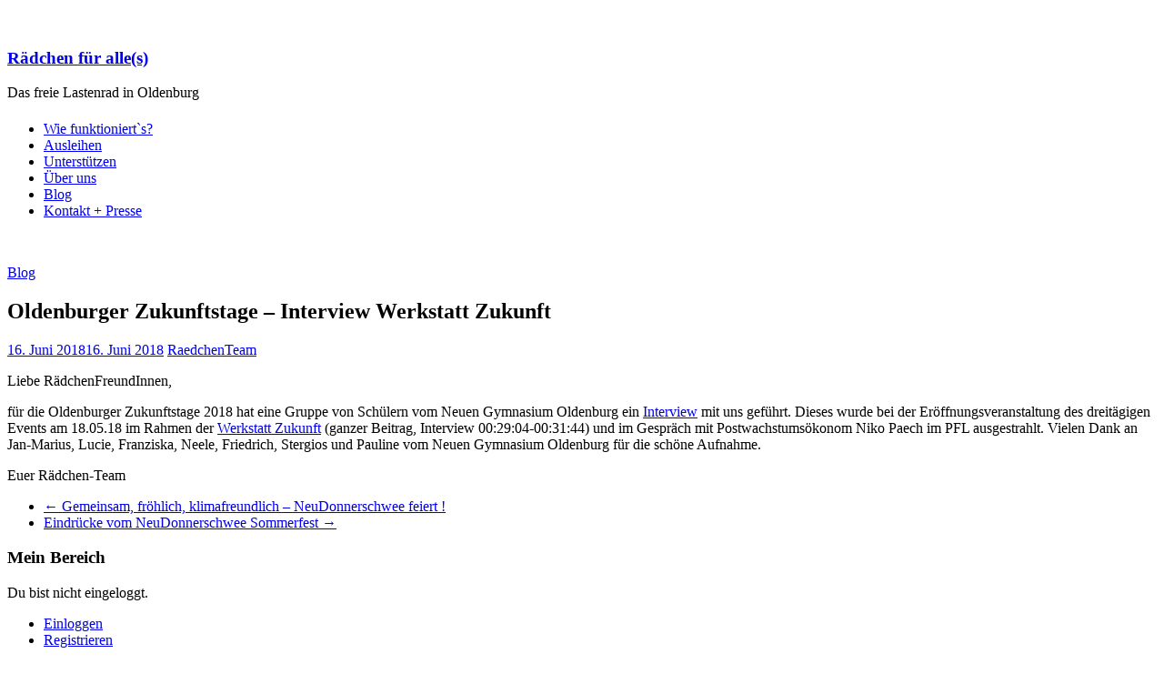

--- FILE ---
content_type: text/html; charset=UTF-8
request_url: https://www.lastenrad-oldenburg.de/blog/oldenburger-zukunftstage-interview-werkstatt-zukunft
body_size: 10213
content:

<!DOCTYPE html>
<html lang="de">
<head>
<meta charset="UTF-8" />
<meta name="viewport" content="width=device-width, initial-scale=1">
<link rel="profile" href="http://gmpg.org/xfn/11" />
<link rel="pingback" href="https://www.lastenrad-oldenburg.de/raedchen/xmlrpc.php" />
<title>Oldenburger Zukunftstage &#8211; Interview Werkstatt Zukunft &#8211; Rädchen für alle(s)</title>
<meta name='robots' content='max-image-preview:large' />
	<style>img:is([sizes="auto" i], [sizes^="auto," i]) { contain-intrinsic-size: 3000px 1500px }</style>
	<link rel='dns-prefetch' href='//fonts.googleapis.com' />
<link rel="alternate" type="application/rss+xml" title="Rädchen für alle(s) &raquo; Feed" href="https://www.lastenrad-oldenburg.de/feed" />
<link rel="alternate" type="application/rss+xml" title="Rädchen für alle(s) &raquo; Kommentar-Feed" href="https://www.lastenrad-oldenburg.de/comments/feed" />
<script type="text/javascript">
/* <![CDATA[ */
window._wpemojiSettings = {"baseUrl":"https:\/\/s.w.org\/images\/core\/emoji\/16.0.1\/72x72\/","ext":".png","svgUrl":"https:\/\/s.w.org\/images\/core\/emoji\/16.0.1\/svg\/","svgExt":".svg","source":{"concatemoji":"https:\/\/www.lastenrad-oldenburg.de\/raedchen\/wp-includes\/js\/wp-emoji-release.min.js?ver=6.8.3"}};
/*! This file is auto-generated */
!function(s,n){var o,i,e;function c(e){try{var t={supportTests:e,timestamp:(new Date).valueOf()};sessionStorage.setItem(o,JSON.stringify(t))}catch(e){}}function p(e,t,n){e.clearRect(0,0,e.canvas.width,e.canvas.height),e.fillText(t,0,0);var t=new Uint32Array(e.getImageData(0,0,e.canvas.width,e.canvas.height).data),a=(e.clearRect(0,0,e.canvas.width,e.canvas.height),e.fillText(n,0,0),new Uint32Array(e.getImageData(0,0,e.canvas.width,e.canvas.height).data));return t.every(function(e,t){return e===a[t]})}function u(e,t){e.clearRect(0,0,e.canvas.width,e.canvas.height),e.fillText(t,0,0);for(var n=e.getImageData(16,16,1,1),a=0;a<n.data.length;a++)if(0!==n.data[a])return!1;return!0}function f(e,t,n,a){switch(t){case"flag":return n(e,"\ud83c\udff3\ufe0f\u200d\u26a7\ufe0f","\ud83c\udff3\ufe0f\u200b\u26a7\ufe0f")?!1:!n(e,"\ud83c\udde8\ud83c\uddf6","\ud83c\udde8\u200b\ud83c\uddf6")&&!n(e,"\ud83c\udff4\udb40\udc67\udb40\udc62\udb40\udc65\udb40\udc6e\udb40\udc67\udb40\udc7f","\ud83c\udff4\u200b\udb40\udc67\u200b\udb40\udc62\u200b\udb40\udc65\u200b\udb40\udc6e\u200b\udb40\udc67\u200b\udb40\udc7f");case"emoji":return!a(e,"\ud83e\udedf")}return!1}function g(e,t,n,a){var r="undefined"!=typeof WorkerGlobalScope&&self instanceof WorkerGlobalScope?new OffscreenCanvas(300,150):s.createElement("canvas"),o=r.getContext("2d",{willReadFrequently:!0}),i=(o.textBaseline="top",o.font="600 32px Arial",{});return e.forEach(function(e){i[e]=t(o,e,n,a)}),i}function t(e){var t=s.createElement("script");t.src=e,t.defer=!0,s.head.appendChild(t)}"undefined"!=typeof Promise&&(o="wpEmojiSettingsSupports",i=["flag","emoji"],n.supports={everything:!0,everythingExceptFlag:!0},e=new Promise(function(e){s.addEventListener("DOMContentLoaded",e,{once:!0})}),new Promise(function(t){var n=function(){try{var e=JSON.parse(sessionStorage.getItem(o));if("object"==typeof e&&"number"==typeof e.timestamp&&(new Date).valueOf()<e.timestamp+604800&&"object"==typeof e.supportTests)return e.supportTests}catch(e){}return null}();if(!n){if("undefined"!=typeof Worker&&"undefined"!=typeof OffscreenCanvas&&"undefined"!=typeof URL&&URL.createObjectURL&&"undefined"!=typeof Blob)try{var e="postMessage("+g.toString()+"("+[JSON.stringify(i),f.toString(),p.toString(),u.toString()].join(",")+"));",a=new Blob([e],{type:"text/javascript"}),r=new Worker(URL.createObjectURL(a),{name:"wpTestEmojiSupports"});return void(r.onmessage=function(e){c(n=e.data),r.terminate(),t(n)})}catch(e){}c(n=g(i,f,p,u))}t(n)}).then(function(e){for(var t in e)n.supports[t]=e[t],n.supports.everything=n.supports.everything&&n.supports[t],"flag"!==t&&(n.supports.everythingExceptFlag=n.supports.everythingExceptFlag&&n.supports[t]);n.supports.everythingExceptFlag=n.supports.everythingExceptFlag&&!n.supports.flag,n.DOMReady=!1,n.readyCallback=function(){n.DOMReady=!0}}).then(function(){return e}).then(function(){var e;n.supports.everything||(n.readyCallback(),(e=n.source||{}).concatemoji?t(e.concatemoji):e.wpemoji&&e.twemoji&&(t(e.twemoji),t(e.wpemoji)))}))}((window,document),window._wpemojiSettings);
/* ]]> */
</script>
<link rel='stylesheet' id='formidable-css' href='https://www.lastenrad-oldenburg.de/raedchen/wp-content/plugins/formidable/css/formidableforms.css?ver=3301900' type='text/css' media='all' />
<style id='wp-emoji-styles-inline-css' type='text/css'>

	img.wp-smiley, img.emoji {
		display: inline !important;
		border: none !important;
		box-shadow: none !important;
		height: 1em !important;
		width: 1em !important;
		margin: 0 0.07em !important;
		vertical-align: -0.1em !important;
		background: none !important;
		padding: 0 !important;
	}
</style>
<link rel='stylesheet' id='wp-block-library-css' href='https://www.lastenrad-oldenburg.de/raedchen/wp-includes/css/dist/block-library/style.min.css?ver=6.8.3' type='text/css' media='all' />
<style id='classic-theme-styles-inline-css' type='text/css'>
/*! This file is auto-generated */
.wp-block-button__link{color:#fff;background-color:#32373c;border-radius:9999px;box-shadow:none;text-decoration:none;padding:calc(.667em + 2px) calc(1.333em + 2px);font-size:1.125em}.wp-block-file__button{background:#32373c;color:#fff;text-decoration:none}
</style>
<style id='global-styles-inline-css' type='text/css'>
:root{--wp--preset--aspect-ratio--square: 1;--wp--preset--aspect-ratio--4-3: 4/3;--wp--preset--aspect-ratio--3-4: 3/4;--wp--preset--aspect-ratio--3-2: 3/2;--wp--preset--aspect-ratio--2-3: 2/3;--wp--preset--aspect-ratio--16-9: 16/9;--wp--preset--aspect-ratio--9-16: 9/16;--wp--preset--color--black: #000000;--wp--preset--color--cyan-bluish-gray: #abb8c3;--wp--preset--color--white: #ffffff;--wp--preset--color--pale-pink: #f78da7;--wp--preset--color--vivid-red: #cf2e2e;--wp--preset--color--luminous-vivid-orange: #ff6900;--wp--preset--color--luminous-vivid-amber: #fcb900;--wp--preset--color--light-green-cyan: #7bdcb5;--wp--preset--color--vivid-green-cyan: #00d084;--wp--preset--color--pale-cyan-blue: #8ed1fc;--wp--preset--color--vivid-cyan-blue: #0693e3;--wp--preset--color--vivid-purple: #9b51e0;--wp--preset--gradient--vivid-cyan-blue-to-vivid-purple: linear-gradient(135deg,rgba(6,147,227,1) 0%,rgb(155,81,224) 100%);--wp--preset--gradient--light-green-cyan-to-vivid-green-cyan: linear-gradient(135deg,rgb(122,220,180) 0%,rgb(0,208,130) 100%);--wp--preset--gradient--luminous-vivid-amber-to-luminous-vivid-orange: linear-gradient(135deg,rgba(252,185,0,1) 0%,rgba(255,105,0,1) 100%);--wp--preset--gradient--luminous-vivid-orange-to-vivid-red: linear-gradient(135deg,rgba(255,105,0,1) 0%,rgb(207,46,46) 100%);--wp--preset--gradient--very-light-gray-to-cyan-bluish-gray: linear-gradient(135deg,rgb(238,238,238) 0%,rgb(169,184,195) 100%);--wp--preset--gradient--cool-to-warm-spectrum: linear-gradient(135deg,rgb(74,234,220) 0%,rgb(151,120,209) 20%,rgb(207,42,186) 40%,rgb(238,44,130) 60%,rgb(251,105,98) 80%,rgb(254,248,76) 100%);--wp--preset--gradient--blush-light-purple: linear-gradient(135deg,rgb(255,206,236) 0%,rgb(152,150,240) 100%);--wp--preset--gradient--blush-bordeaux: linear-gradient(135deg,rgb(254,205,165) 0%,rgb(254,45,45) 50%,rgb(107,0,62) 100%);--wp--preset--gradient--luminous-dusk: linear-gradient(135deg,rgb(255,203,112) 0%,rgb(199,81,192) 50%,rgb(65,88,208) 100%);--wp--preset--gradient--pale-ocean: linear-gradient(135deg,rgb(255,245,203) 0%,rgb(182,227,212) 50%,rgb(51,167,181) 100%);--wp--preset--gradient--electric-grass: linear-gradient(135deg,rgb(202,248,128) 0%,rgb(113,206,126) 100%);--wp--preset--gradient--midnight: linear-gradient(135deg,rgb(2,3,129) 0%,rgb(40,116,252) 100%);--wp--preset--font-size--small: 13px;--wp--preset--font-size--medium: 20px;--wp--preset--font-size--large: 36px;--wp--preset--font-size--x-large: 42px;--wp--preset--spacing--20: 0.44rem;--wp--preset--spacing--30: 0.67rem;--wp--preset--spacing--40: 1rem;--wp--preset--spacing--50: 1.5rem;--wp--preset--spacing--60: 2.25rem;--wp--preset--spacing--70: 3.38rem;--wp--preset--spacing--80: 5.06rem;--wp--preset--shadow--natural: 6px 6px 9px rgba(0, 0, 0, 0.2);--wp--preset--shadow--deep: 12px 12px 50px rgba(0, 0, 0, 0.4);--wp--preset--shadow--sharp: 6px 6px 0px rgba(0, 0, 0, 0.2);--wp--preset--shadow--outlined: 6px 6px 0px -3px rgba(255, 255, 255, 1), 6px 6px rgba(0, 0, 0, 1);--wp--preset--shadow--crisp: 6px 6px 0px rgba(0, 0, 0, 1);}:where(.is-layout-flex){gap: 0.5em;}:where(.is-layout-grid){gap: 0.5em;}body .is-layout-flex{display: flex;}.is-layout-flex{flex-wrap: wrap;align-items: center;}.is-layout-flex > :is(*, div){margin: 0;}body .is-layout-grid{display: grid;}.is-layout-grid > :is(*, div){margin: 0;}:where(.wp-block-columns.is-layout-flex){gap: 2em;}:where(.wp-block-columns.is-layout-grid){gap: 2em;}:where(.wp-block-post-template.is-layout-flex){gap: 1.25em;}:where(.wp-block-post-template.is-layout-grid){gap: 1.25em;}.has-black-color{color: var(--wp--preset--color--black) !important;}.has-cyan-bluish-gray-color{color: var(--wp--preset--color--cyan-bluish-gray) !important;}.has-white-color{color: var(--wp--preset--color--white) !important;}.has-pale-pink-color{color: var(--wp--preset--color--pale-pink) !important;}.has-vivid-red-color{color: var(--wp--preset--color--vivid-red) !important;}.has-luminous-vivid-orange-color{color: var(--wp--preset--color--luminous-vivid-orange) !important;}.has-luminous-vivid-amber-color{color: var(--wp--preset--color--luminous-vivid-amber) !important;}.has-light-green-cyan-color{color: var(--wp--preset--color--light-green-cyan) !important;}.has-vivid-green-cyan-color{color: var(--wp--preset--color--vivid-green-cyan) !important;}.has-pale-cyan-blue-color{color: var(--wp--preset--color--pale-cyan-blue) !important;}.has-vivid-cyan-blue-color{color: var(--wp--preset--color--vivid-cyan-blue) !important;}.has-vivid-purple-color{color: var(--wp--preset--color--vivid-purple) !important;}.has-black-background-color{background-color: var(--wp--preset--color--black) !important;}.has-cyan-bluish-gray-background-color{background-color: var(--wp--preset--color--cyan-bluish-gray) !important;}.has-white-background-color{background-color: var(--wp--preset--color--white) !important;}.has-pale-pink-background-color{background-color: var(--wp--preset--color--pale-pink) !important;}.has-vivid-red-background-color{background-color: var(--wp--preset--color--vivid-red) !important;}.has-luminous-vivid-orange-background-color{background-color: var(--wp--preset--color--luminous-vivid-orange) !important;}.has-luminous-vivid-amber-background-color{background-color: var(--wp--preset--color--luminous-vivid-amber) !important;}.has-light-green-cyan-background-color{background-color: var(--wp--preset--color--light-green-cyan) !important;}.has-vivid-green-cyan-background-color{background-color: var(--wp--preset--color--vivid-green-cyan) !important;}.has-pale-cyan-blue-background-color{background-color: var(--wp--preset--color--pale-cyan-blue) !important;}.has-vivid-cyan-blue-background-color{background-color: var(--wp--preset--color--vivid-cyan-blue) !important;}.has-vivid-purple-background-color{background-color: var(--wp--preset--color--vivid-purple) !important;}.has-black-border-color{border-color: var(--wp--preset--color--black) !important;}.has-cyan-bluish-gray-border-color{border-color: var(--wp--preset--color--cyan-bluish-gray) !important;}.has-white-border-color{border-color: var(--wp--preset--color--white) !important;}.has-pale-pink-border-color{border-color: var(--wp--preset--color--pale-pink) !important;}.has-vivid-red-border-color{border-color: var(--wp--preset--color--vivid-red) !important;}.has-luminous-vivid-orange-border-color{border-color: var(--wp--preset--color--luminous-vivid-orange) !important;}.has-luminous-vivid-amber-border-color{border-color: var(--wp--preset--color--luminous-vivid-amber) !important;}.has-light-green-cyan-border-color{border-color: var(--wp--preset--color--light-green-cyan) !important;}.has-vivid-green-cyan-border-color{border-color: var(--wp--preset--color--vivid-green-cyan) !important;}.has-pale-cyan-blue-border-color{border-color: var(--wp--preset--color--pale-cyan-blue) !important;}.has-vivid-cyan-blue-border-color{border-color: var(--wp--preset--color--vivid-cyan-blue) !important;}.has-vivid-purple-border-color{border-color: var(--wp--preset--color--vivid-purple) !important;}.has-vivid-cyan-blue-to-vivid-purple-gradient-background{background: var(--wp--preset--gradient--vivid-cyan-blue-to-vivid-purple) !important;}.has-light-green-cyan-to-vivid-green-cyan-gradient-background{background: var(--wp--preset--gradient--light-green-cyan-to-vivid-green-cyan) !important;}.has-luminous-vivid-amber-to-luminous-vivid-orange-gradient-background{background: var(--wp--preset--gradient--luminous-vivid-amber-to-luminous-vivid-orange) !important;}.has-luminous-vivid-orange-to-vivid-red-gradient-background{background: var(--wp--preset--gradient--luminous-vivid-orange-to-vivid-red) !important;}.has-very-light-gray-to-cyan-bluish-gray-gradient-background{background: var(--wp--preset--gradient--very-light-gray-to-cyan-bluish-gray) !important;}.has-cool-to-warm-spectrum-gradient-background{background: var(--wp--preset--gradient--cool-to-warm-spectrum) !important;}.has-blush-light-purple-gradient-background{background: var(--wp--preset--gradient--blush-light-purple) !important;}.has-blush-bordeaux-gradient-background{background: var(--wp--preset--gradient--blush-bordeaux) !important;}.has-luminous-dusk-gradient-background{background: var(--wp--preset--gradient--luminous-dusk) !important;}.has-pale-ocean-gradient-background{background: var(--wp--preset--gradient--pale-ocean) !important;}.has-electric-grass-gradient-background{background: var(--wp--preset--gradient--electric-grass) !important;}.has-midnight-gradient-background{background: var(--wp--preset--gradient--midnight) !important;}.has-small-font-size{font-size: var(--wp--preset--font-size--small) !important;}.has-medium-font-size{font-size: var(--wp--preset--font-size--medium) !important;}.has-large-font-size{font-size: var(--wp--preset--font-size--large) !important;}.has-x-large-font-size{font-size: var(--wp--preset--font-size--x-large) !important;}
:where(.wp-block-post-template.is-layout-flex){gap: 1.25em;}:where(.wp-block-post-template.is-layout-grid){gap: 1.25em;}
:where(.wp-block-columns.is-layout-flex){gap: 2em;}:where(.wp-block-columns.is-layout-grid){gap: 2em;}
:root :where(.wp-block-pullquote){font-size: 1.5em;line-height: 1.6;}
</style>
<link rel='stylesheet' id='columns-css' href='https://www.lastenrad-oldenburg.de/raedchen/wp-content/plugins/columns/columns.css?ver=6.8.3' type='text/css' media='all' />
<link rel='stylesheet' id='cookie-law-info-css' href='https://www.lastenrad-oldenburg.de/raedchen/wp-content/plugins/cookie-law-info/legacy/public/css/cookie-law-info-public.css?ver=3.2.9' type='text/css' media='all' />
<link rel='stylesheet' id='cookie-law-info-gdpr-css' href='https://www.lastenrad-oldenburg.de/raedchen/wp-content/plugins/cookie-law-info/legacy/public/css/cookie-law-info-gdpr.css?ver=3.2.9' type='text/css' media='all' />
<link rel='stylesheet' id='theme-my-login-css' href='https://www.lastenrad-oldenburg.de/raedchen/wp-content/plugins/theme-my-login/assets/styles/theme-my-login.min.css?ver=7.1.10' type='text/css' media='all' />
<link rel='stylesheet' id='commons-booking-profile-cleanup-tml-css' href='https://www.lastenrad-oldenburg.de/raedchen/wp-content/plugins/commons-booking/public/assets/css/profile-cleanup-tml.css?ver=0.9.4.19' type='text/css' media='all' />
<link rel='stylesheet' id='commons-booking-plugin-styles-css' href='https://www.lastenrad-oldenburg.de/raedchen/wp-content/plugins/commons-booking/public/assets/css/public.css?ver=0.9.4.19' type='text/css' media='all' />
<link rel='stylesheet' id='commons-booking-plugin-themes-css' href='https://www.lastenrad-oldenburg.de/raedchen/wp-content/plugins/commons-booking/public//assets/css/themes/raedchen/raedchen.css?ver=0.9.4.19' type='text/css' media='all' />
<link rel='stylesheet' id='colormag_google_fonts-css' href='//fonts.googleapis.com/css?family=Open+Sans%3A400%2C600&#038;ver=6.8.3' type='text/css' media='all' />
<link rel='stylesheet' id='colormag_style-css' href='https://www.lastenrad-oldenburg.de/raedchen/wp-content/themes/raedchen_2/style.css?ver=6.8.3' type='text/css' media='all' />
<link rel='stylesheet' id='colormag-fontawesome-css' href='https://www.lastenrad-oldenburg.de/raedchen/wp-content/themes/raedchen_2/fontawesome/css/font-awesome.css?ver=4.2.1' type='text/css' media='all' />
<script type="text/javascript" src="https://www.lastenrad-oldenburg.de/raedchen/wp-includes/js/jquery/jquery.min.js?ver=3.7.1" id="jquery-core-js"></script>
<script type="text/javascript" src="https://www.lastenrad-oldenburg.de/raedchen/wp-includes/js/jquery/jquery-migrate.min.js?ver=3.4.1" id="jquery-migrate-js"></script>
<script type="text/javascript" id="cookie-law-info-js-extra">
/* <![CDATA[ */
var Cli_Data = {"nn_cookie_ids":["004","003"],"cookielist":[],"non_necessary_cookies":[],"ccpaEnabled":"","ccpaRegionBased":"","ccpaBarEnabled":"","strictlyEnabled":["necessary","obligatoire"],"ccpaType":"gdpr","js_blocking":"","custom_integration":"","triggerDomRefresh":"","secure_cookies":""};
var cli_cookiebar_settings = {"animate_speed_hide":"500","animate_speed_show":"500","background":"#FFF","border":"#b1a6a6c2","border_on":"","button_1_button_colour":"#000","button_1_button_hover":"#000000","button_1_link_colour":"#fff","button_1_as_button":"1","button_1_new_win":"","button_2_button_colour":"#333","button_2_button_hover":"#292929","button_2_link_colour":"#444","button_2_as_button":"","button_2_hidebar":"","button_3_button_colour":"#000","button_3_button_hover":"#000000","button_3_link_colour":"#fff","button_3_as_button":"1","button_3_new_win":"","button_4_button_colour":"#262626","button_4_button_hover":"#1e1e1e","button_4_link_colour":"#ffffff","button_4_as_button":"1","button_7_button_colour":"#61a229","button_7_button_hover":"#4e8221","button_7_link_colour":"#fff","button_7_as_button":"1","button_7_new_win":"","font_family":"inherit","header_fix":"","notify_animate_hide":"1","notify_animate_show":"","notify_div_id":"#cookie-law-info-bar","notify_position_horizontal":"right","notify_position_vertical":"bottom","scroll_close":"","scroll_close_reload":"","accept_close_reload":"","reject_close_reload":"","showagain_tab":"1","showagain_background":"#fff","showagain_border":"#000","showagain_div_id":"#cookie-law-info-again","showagain_x_position":"100px","text":"#000","show_once_yn":"","show_once":"10000","logging_on":"","as_popup":"","popup_overlay":"1","bar_heading_text":"","cookie_bar_as":"popup","popup_showagain_position":"bottom-right","widget_position":"left"};
var log_object = {"ajax_url":"https:\/\/www.lastenrad-oldenburg.de\/raedchen\/wp-admin\/admin-ajax.php"};
/* ]]> */
</script>
<script type="text/javascript" src="https://www.lastenrad-oldenburg.de/raedchen/wp-content/plugins/cookie-law-info/legacy/public/js/cookie-law-info-public.js?ver=3.2.9" id="cookie-law-info-js"></script>
<script type="text/javascript" src="https://www.lastenrad-oldenburg.de/raedchen/wp-content/plugins/commons-booking/public/assets/js/comment-length.js?ver=0.9.4.19" id="commons-booking-comment-length-script-js"></script>
<script type="text/javascript" src="https://www.lastenrad-oldenburg.de/raedchen/wp-content/themes/raedchen_2/js/colormag-custom.js?ver=6.8.3" id="colormag-custom-js"></script>
<link rel="https://api.w.org/" href="https://www.lastenrad-oldenburg.de/wp-json/" /><link rel="alternate" title="JSON" type="application/json" href="https://www.lastenrad-oldenburg.de/wp-json/wp/v2/posts/1854" /><link rel="EditURI" type="application/rsd+xml" title="RSD" href="https://www.lastenrad-oldenburg.de/raedchen/xmlrpc.php?rsd" />
<meta name="generator" content="WordPress 6.8.3" />
<link rel="canonical" href="https://www.lastenrad-oldenburg.de/blog/oldenburger-zukunftstage-interview-werkstatt-zukunft" />
<link rel='shortlink' href='https://www.lastenrad-oldenburg.de/?p=1854' />
<link rel="alternate" title="oEmbed (JSON)" type="application/json+oembed" href="https://www.lastenrad-oldenburg.de/wp-json/oembed/1.0/embed?url=https%3A%2F%2Fwww.lastenrad-oldenburg.de%2Fblog%2Foldenburger-zukunftstage-interview-werkstatt-zukunft" />
<link rel="alternate" title="oEmbed (XML)" type="text/xml+oembed" href="https://www.lastenrad-oldenburg.de/wp-json/oembed/1.0/embed?url=https%3A%2F%2Fwww.lastenrad-oldenburg.de%2Fblog%2Foldenburger-zukunftstage-interview-werkstatt-zukunft&#038;format=xml" />
<link rel="icon" href="https://www.lastenrad-oldenburg.de/raedchen/wp-content/uploads/2017/06/cropped-favicon3-32x32.png" sizes="32x32" />
<link rel="icon" href="https://www.lastenrad-oldenburg.de/raedchen/wp-content/uploads/2017/06/cropped-favicon3-192x192.png" sizes="192x192" />
<link rel="apple-touch-icon" href="https://www.lastenrad-oldenburg.de/raedchen/wp-content/uploads/2017/06/cropped-favicon3-180x180.png" />
<meta name="msapplication-TileImage" content="https://www.lastenrad-oldenburg.de/raedchen/wp-content/uploads/2017/06/cropped-favicon3-270x270.png" />
		<style type="text/css" id="wp-custom-css">
			@media screen and (min-width: 1119px) {
	.cb-item-wrapper {
		height: 460px;
	}
	
	#item_id6753 {
  	height: 530px;
	}
}

@media screen and (max-width: 1118px) {
	.cb-item-wrapper {
		max-width: none;
	}
	
	.cb-list-item-description img {
  	margin-right: 0;
	}
}

p a {
	text-decoration: underline;
}		</style>
		</head>

<body class="wp-singular post-template-default single single-post postid-1854 single-format-gallery wp-theme-raedchen_2 commons-booking metaslider-plugin  wide">
<div id="page" class="hfeed site">
		<header id="masthead" class="site-header clearfix">
		<div id="header-text-nav-container" class="clearfix">
         
			
			<div class="inner-wrap">

				<div id="header-text-nav-wrap" class="clearfix">
								
										<div id="header-left-section">
												<div id="metaslider-id-1045" style="max-width: 900px; margin: 0 auto;" class="ml-slider-3-97-0 metaslider metaslider-flex metaslider-1045 ml-slider ms-theme-default nav-hidden" role="region" aria-roledescription="Slideshow" aria-label="Neue Diashow" data-width="900">
    <div id="metaslider_container_1045">
        <div id="metaslider_1045">
            <ul class='slides'>
                <li style="display: block; width: 100%;" class="slide-1108 ms-image " aria-roledescription="slide" aria-label="slide-1108" data-date="2016-11-17 23:29:54"><img width="1308" height="376" src="https://www.lastenrad-oldenburg.de/raedchen/wp-content/uploads/2016/11/header_graph_05.png" class="slider-1045 slide-1108" alt="" rel="" title="" decoding="async" fetchpriority="high" srcset="https://www.lastenrad-oldenburg.de/raedchen/wp-content/uploads/2016/11/header_graph_05.png 1308w, https://www.lastenrad-oldenburg.de/raedchen/wp-content/uploads/2016/11/header_graph_05-300x86.png 300w, https://www.lastenrad-oldenburg.de/raedchen/wp-content/uploads/2016/11/header_graph_05-768x221.png 768w, https://www.lastenrad-oldenburg.de/raedchen/wp-content/uploads/2016/11/header_graph_05-1024x294.png 1024w" sizes="(max-width: 1308px) 100vw, 1308px" /></li>
            </ul>
        </div>
        
    </div>
</div><!-- #header graph -->
						<div id="header-text" class="screen-reader-text">
                                             <h3 id="site-title">
                           <a href="https://www.lastenrad-oldenburg.de/" title="Rädchen für alle(s)" rel="home">Rädchen für alle(s)</a>
                        </h3>
                     							                        <p id="site-description">Das freie Lastenrad in Oldenburg</p>
                     <!-- #site-description -->
						</div><!-- #header-text -->
					</div><!-- #header-left-section -->
					<div id="header-right-section">
												 	</div><!-- #header-right-section -->
			    </div><!-- #header-text-nav-wrap -->

			</div><!-- .inner-wrap -->

			
				<nav id="site-navigation" class="main-navigation clearfix" role="navigation">
				<div class="inner-wrap clearfix">
					               <h4 class="menu-toggle"></h4>
               <div class="menu-primary-container"><ul id="menu-header" class="menu"><li id="menu-item-149" class="menu-item menu-item-type-post_type menu-item-object-page menu-item-149"><a href="https://www.lastenrad-oldenburg.de/wie-funktionierts">Wie funktioniert`s?</a></li>
<li id="menu-item-43" class="menu-item menu-item-type-custom menu-item-object-custom menu-item-home menu-item-43"><a href="https://www.lastenrad-oldenburg.de/">Ausleihen</a></li>
<li id="menu-item-41" class="menu-item menu-item-type-post_type menu-item-object-page menu-item-41"><a href="https://www.lastenrad-oldenburg.de/mitmachen">Unterstützen</a></li>
<li id="menu-item-42" class="menu-item menu-item-type-post_type menu-item-object-page menu-item-42"><a href="https://www.lastenrad-oldenburg.de/ueber-uns">Über uns</a></li>
<li id="menu-item-1033" class="menu-item menu-item-type-taxonomy menu-item-object-category current-post-ancestor current-menu-parent current-post-parent menu-item-1033"><a href="https://www.lastenrad-oldenburg.de/category/blog">Blog</a></li>
<li id="menu-item-153" class="menu-item menu-item-type-post_type menu-item-object-page menu-item-153"><a href="https://www.lastenrad-oldenburg.de/presse">Kontakt + Presse</a></li>
</ul></div>                              				</div>
			</nav>

		</div><!-- #header-text-nav-container -->

		
	</header>
			<div id="main" class="clearfix">
		<div class="inner-wrap clearfix">
	
	<div id="primary">
		<div id="content" class="clearfix">

			
				
<article id="post-1854" class="post-1854 post type-post status-publish format-gallery has-post-thumbnail hentry category-blog post_format-post-format-gallery">
	
   
         <div class="featured-image">
               <img width="800" height="445" src="https://www.lastenrad-oldenburg.de/raedchen/wp-content/uploads/2018/06/photo_2018-05-23_22-18-24_b-800x445.jpg" class="attachment-colormag-featured-image size-colormag-featured-image wp-post-image" alt="" decoding="async" />            </div>
   
   <div class="article-content clearfix">

   
   <div class="gallery-post-format">
      <ul class="gallery-images"></ul>   </div>


   <div class="above-entry-meta"><span class="cat-links"><a href="https://www.lastenrad-oldenburg.de/category/blog"  rel="category tag">Blog</a>&nbsp;</span></div>
      <header class="entry-header">
   		<h1 class="entry-title">
   			Oldenburger Zukunftstage &#8211; Interview Werkstatt Zukunft   		</h1>
   	</header>

   	<div class="below-entry-meta">
      <span class="posted-on"><a href="https://www.lastenrad-oldenburg.de/blog/oldenburger-zukunftstage-interview-werkstatt-zukunft" title="14:03" rel="bookmark"><i class="fa fa-calendar-o"></i> <time class="entry-date published" datetime="2018-06-16T14:03:43+01:00">16. Juni 2018</time><time class="updated" datetime="2018-06-16T14:29:14+01:00">16. Juni 2018</time></a></span>
      <span class="byline"><span class="author vcard"><i class="fa fa-user"></i><a class="url fn n" href="https://www.lastenrad-oldenburg.de/author/raedchenteam" title="RaedchenTeam">RaedchenTeam</a></span></span>

      </div>
   	<div class="entry-content clearfix">
   		<p>Liebe RädchenFreundInnen,</p>
<p>für die Oldenburger Zukunftstage 2018 hat eine Gruppe von Schülern vom Neuen Gymnasium Oldenburg ein <a href="https://www.youtube.com/watch?v=ESRT6Z7lV8Y" target="_blank">Interview</a> mit uns geführt. Dieses wurde bei der Eröffnungsveranstaltung des dreitägigen Events am 18.05.18 im Rahmen der <a href="https://youtu.be/QtuswOIfbO4" target="_blank">Werkstatt Zukunft</a> (ganzer Beitrag, Interview 00:29:04-00:31:44) und im Gespräch mit Postwachstumsökonom Niko Paech im PFL ausgestrahlt. Vielen Dank an Jan-Marius, Lucie, Franziska, Neele, Friedrich, Stergios und Pauline vom Neuen Gymnasium Oldenburg für die schöne Aufnahme.</p>
<p>Euer Rädchen-Team</p>
   	</div>

   </div>

	</article>
			
		</div><!-- #content -->

      
		<ul class="default-wp-page clearfix">
			<li class="previous"><a href="https://www.lastenrad-oldenburg.de/blog/gemeinsam-froehlich-klimafreundlich-neudonnerschwee-feiert" rel="prev"><span class="meta-nav">&larr;</span> Gemeinsam, fröhlich, klimafreundlich &#8211; NeuDonnerschwee feiert !</a></li>
			<li class="next"><a href="https://www.lastenrad-oldenburg.de/blog/eindruecke-vom-neudonnerschwee-sommerfest" rel="next">Eindrücke vom NeuDonnerschwee Sommerfest <span class="meta-nav">&rarr;</span></a></li>
		</ul>
	
      
      
      
	</div><!-- #primary -->

	
<div id="secondary">
			
		<aside id="cb_user_widget-2" class="widget widget_cb_user_widget clearfix"><h3 class="widget-title"><span> Mein Bereich</span></h3>Du bist nicht eingeloggt.<ul><li><a href="https://www.lastenrad-oldenburg.de/login">Einloggen</a></li><li><a href="https://www.lastenrad-oldenburg.de/register">Registrieren</a></li></ul></aside>
	</div>
	

		</div><!-- .inner-wrap -->
	</div><!-- #main -->
   			<footer id="colophon" class="clearfix">
			
<div class="footer-widgets-wrapper">
	<div class="inner-wrap">
		<div class="footer-widgets-area clearfix">
         <div class="tg-footer-main-widget">
   			<div class="tg-first-footer-widget">
   				<aside id="nav_menu-2" class="widget widget_nav_menu clearfix"><h3 class="widget-title"><span>Formelles</span></h3><div class="menu-footer-container"><ul id="menu-footer" class="menu"><li id="menu-item-1269" class="menu-item menu-item-type-post_type menu-item-object-page menu-item-1269"><a href="https://www.lastenrad-oldenburg.de/allgemeine-geschaefts-und-nutzungsbedingungen-fuer-das-projekt-raedchen-fuer-alles-das-quartierlastenrad-in-oldenburg">Nutzungsbedingungen</a></li>
<li id="menu-item-63" class="menu-item menu-item-type-post_type menu-item-object-page menu-item-63"><a href="https://www.lastenrad-oldenburg.de/impressum">Impressum</a></li>
<li id="menu-item-1163" class="menu-item menu-item-type-post_type menu-item-object-page menu-item-1163"><a href="https://www.lastenrad-oldenburg.de/datenschutzerklaerung">Datenschutz</a></li>
<li id="menu-item-437" class="menu-item menu-item-type-post_type menu-item-object-page menu-item-437"><a href="https://www.lastenrad-oldenburg.de/satzung">Satzung</a></li>
</ul></div></aside>   			</div>
         </div>
         <div class="tg-footer-other-widgets">
   			<div class="tg-second-footer-widget">
   				   			</div>
            <div class="tg-third-footer-widget">
                           </div>
            <div class="tg-fourth-footer-widget">
                           </div>
         </div>
		</div>
	</div>
</div>			<div class="footer-socket-wrapper clearfix">
				<div class="inner-wrap">
					<div class="footer-socket-area">
                  <div class="footer-socket-right-section">
   						                  </div>
                  <div class="footer-socket-left-sectoin">
   						
                  </div>
			</div>
				<div class="copyright">Copyright &copy; 2026 <a href="https://www.lastenrad-oldenburg.de/" title="Rädchen für alle(s)" ><span>Rädchen für alle(s)</span></a>. All rights reserved.<br>Powered by <a href="http://wordpress.org" target="_blank" title="WordPress"><span>WordPress</span></a>.</div>				</div>
			</div>
		</footer>
		<a href="#masthead" id="scroll-up"><i class="fa fa-chevron-up"></i></a>
	</div><!-- #page -->
	<script type="speculationrules">
{"prefetch":[{"source":"document","where":{"and":[{"href_matches":"\/*"},{"not":{"href_matches":["\/raedchen\/wp-*.php","\/raedchen\/wp-admin\/*","\/raedchen\/wp-content\/uploads\/*","\/raedchen\/wp-content\/*","\/raedchen\/wp-content\/plugins\/*","\/raedchen\/wp-content\/themes\/raedchen_2\/*","\/*\\?(.+)"]}},{"not":{"selector_matches":"a[rel~=\"nofollow\"]"}},{"not":{"selector_matches":".no-prefetch, .no-prefetch a"}}]},"eagerness":"conservative"}]}
</script>
<!--googleoff: all--><div id="cookie-law-info-bar" data-nosnippet="true"><span>Damit unsere Webseite einwandfrei funktioniert verwenden wir Cookies. Durch Bestätigen des Buttons "Akzeptieren" stimmen Sie der Verwendung zu. Über den Button "Konfigurieren" können Sie auswählen, welche Cookies Sie zulassen wollen. Standardmäßig sind lediglich die notwendigen Cookies aktiviert. Weitere Informationen erhalten Sie in unserer Datenschutzerklärung. <br />
<a role='button' class="medium cli-plugin-button cli-plugin-main-button cli_settings_button" style="margin:5px 20px 5px 20px">Konfigurieren</a><a role='button' data-cli_action="accept" id="cookie_action_close_header" class="medium cli-plugin-button cli-plugin-main-button cookie_action_close_header cli_action_button wt-cli-accept-btn" style="margin:5px">Akzeptieren</a></span></div><div id="cookie-law-info-again" data-nosnippet="true"><span id="cookie_hdr_showagain">Cookie Einstellungen</span></div><div class="cli-modal" data-nosnippet="true" id="cliSettingsPopup" tabindex="-1" role="dialog" aria-labelledby="cliSettingsPopup" aria-hidden="true">
  <div class="cli-modal-dialog" role="document">
	<div class="cli-modal-content cli-bar-popup">
		  <button type="button" class="cli-modal-close" id="cliModalClose">
			<svg class="" viewBox="0 0 24 24"><path d="M19 6.41l-1.41-1.41-5.59 5.59-5.59-5.59-1.41 1.41 5.59 5.59-5.59 5.59 1.41 1.41 5.59-5.59 5.59 5.59 1.41-1.41-5.59-5.59z"></path><path d="M0 0h24v24h-24z" fill="none"></path></svg>
			<span class="wt-cli-sr-only">Schließen</span>
		  </button>
		  <div class="cli-modal-body">
			<div class="cli-container-fluid cli-tab-container">
	<div class="cli-row">
		<div class="cli-col-12 cli-align-items-stretch cli-px-0">
			<div class="cli-privacy-overview">
				<h4>Privatsphäre-Einstellungen</h4>				<div class="cli-privacy-content">
					<div class="cli-privacy-content-text">Hier kannst du, verschiedene Cookie-Kategorien aktivieren bzw. deaktivieren. Diese Einstellungen kannst du jederzeit ändern.</div>
				</div>
				<a class="cli-privacy-readmore" aria-label="Mehr anzeigen" role="button" data-readmore-text="Mehr anzeigen" data-readless-text="Weniger anzeigen"></a>			</div>
		</div>
		<div class="cli-col-12 cli-align-items-stretch cli-px-0 cli-tab-section-container">
												<div class="cli-tab-section">
						<div class="cli-tab-header">
							<a role="button" tabindex="0" class="cli-nav-link cli-settings-mobile" data-target="necessary" data-toggle="cli-toggle-tab">
								Necessary							</a>
															<div class="wt-cli-necessary-checkbox">
									<input type="checkbox" class="cli-user-preference-checkbox"  id="wt-cli-checkbox-necessary" data-id="checkbox-necessary" checked="checked"  />
									<label class="form-check-label" for="wt-cli-checkbox-necessary">Necessary</label>
								</div>
								<span class="cli-necessary-caption">immer aktiv</span>
													</div>
						<div class="cli-tab-content">
							<div class="cli-tab-pane cli-fade" data-id="necessary">
								<div class="wt-cli-cookie-description">
									Cookies dieser Kategorie sind für die Grundfunktionen der Website erforderlich. Sie dienen der sicheren und bestimmungsgemäßen Nutzung und sind daher nicht deaktivierbar.
								</div>
							</div>
						</div>
					</div>
																		</div>
	</div>
</div>
		  </div>
		  <div class="cli-modal-footer">
			<div class="wt-cli-element cli-container-fluid cli-tab-container">
				<div class="cli-row">
					<div class="cli-col-12 cli-align-items-stretch cli-px-0">
						<div class="cli-tab-footer wt-cli-privacy-overview-actions">
						
															<a id="wt-cli-privacy-save-btn" role="button" tabindex="0" data-cli-action="accept" class="wt-cli-privacy-btn cli_setting_save_button wt-cli-privacy-accept-btn cli-btn">SPEICHERN &amp; AKZEPTIEREN</a>
													</div>
						
					</div>
				</div>
			</div>
		</div>
	</div>
  </div>
</div>
<div class="cli-modal-backdrop cli-fade cli-settings-overlay"></div>
<div class="cli-modal-backdrop cli-fade cli-popupbar-overlay"></div>
<!--googleon: all--><link rel='stylesheet' id='metaslider-flex-slider-css' href='https://www.lastenrad-oldenburg.de/raedchen/wp-content/plugins/ml-slider/assets/sliders/flexslider/flexslider.css?ver=3.97.0' type='text/css' media='all' property='stylesheet' />
<link rel='stylesheet' id='metaslider-public-css' href='https://www.lastenrad-oldenburg.de/raedchen/wp-content/plugins/ml-slider/assets/metaslider/public.css?ver=3.97.0' type='text/css' media='all' property='stylesheet' />
<style id='metaslider-public-inline-css' type='text/css'>
@media only screen and (max-width: 767px) {body.metaslider-plugin:after { display: none; content: "smartphone"; } .hide-arrows-smartphone .flex-direction-nav, .hide-navigation-smartphone .flex-control-paging, .hide-navigation-smartphone .flex-control-nav, .hide-navigation-smartphone .filmstrip, .hide-slideshow-smartphone, .metaslider-hidden-content.hide-smartphone{ display: none!important; }}@media only screen and (min-width : 768px) and (max-width: 1023px) {body.metaslider-plugin:after { display: none; content: "tablet"; } .hide-arrows-tablet .flex-direction-nav, .hide-navigation-tablet .flex-control-paging, .hide-navigation-tablet .flex-control-nav, .hide-navigation-tablet .filmstrip, .hide-slideshow-tablet, .metaslider-hidden-content.hide-tablet{ display: none!important; }}@media only screen and (min-width : 1024px) and (max-width: 1439px) {body.metaslider-plugin:after { display: none; content: "laptop"; } .hide-arrows-laptop .flex-direction-nav, .hide-navigation-laptop .flex-control-paging, .hide-navigation-laptop .flex-control-nav, .hide-navigation-laptop .filmstrip, .hide-slideshow-laptop, .metaslider-hidden-content.hide-laptop{ display: none!important; }}@media only screen and (min-width : 1440px) {body.metaslider-plugin:after { display: none; content: "desktop"; } .hide-arrows-desktop .flex-direction-nav, .hide-navigation-desktop .flex-control-paging, .hide-navigation-desktop .flex-control-nav, .hide-navigation-desktop .filmstrip, .hide-slideshow-desktop, .metaslider-hidden-content.hide-desktop{ display: none!important; }}
</style>
<script type="text/javascript" id="theme-my-login-js-extra">
/* <![CDATA[ */
var themeMyLogin = {"action":"","errors":[]};
/* ]]> */
</script>
<script type="text/javascript" src="https://www.lastenrad-oldenburg.de/raedchen/wp-content/plugins/theme-my-login/assets/scripts/theme-my-login.min.js?ver=7.1.10" id="theme-my-login-js"></script>
<script type="text/javascript" src="https://www.lastenrad-oldenburg.de/raedchen/wp-content/themes/raedchen_2/js/jquery.bxslider.min.js?ver=4.1.2" id="colormag-bxslider-js"></script>
<script type="text/javascript" src="https://www.lastenrad-oldenburg.de/raedchen/wp-content/themes/raedchen_2/js/colormag-slider-setting.js?ver=6.8.3" id="colormag_slider-js"></script>
<script type="text/javascript" src="https://www.lastenrad-oldenburg.de/raedchen/wp-content/themes/raedchen_2/js/navigation.js?ver=6.8.3" id="colormag-navigation-js"></script>
<script type="text/javascript" src="https://www.lastenrad-oldenburg.de/raedchen/wp-content/themes/raedchen_2/js/sticky/jquery.sticky.js?ver=20150309" id="colormag-sticky-menu-js"></script>
<script type="text/javascript" src="https://www.lastenrad-oldenburg.de/raedchen/wp-content/themes/raedchen_2/js/sticky/sticky-setting.js?ver=20150309" id="colormag-sticky-menu-setting-js"></script>
<script type="text/javascript" src="https://www.lastenrad-oldenburg.de/raedchen/wp-content/themes/raedchen_2/js/fitvids/jquery.fitvids.js?ver=20150311" id="colormag-fitvids-js"></script>
<script type="text/javascript" src="https://www.lastenrad-oldenburg.de/raedchen/wp-content/themes/raedchen_2/js/fitvids/fitvids-setting.js?ver=20150311" id="colormag-fitvids-setting-js"></script>
<script type="text/javascript" src="https://www.lastenrad-oldenburg.de/raedchen/wp-content/themes/raedchen_2/js/post-format.js?ver=20150422" id="colormag-postformat-setting-js"></script>
<script type="text/javascript" src="https://www.lastenrad-oldenburg.de/raedchen/wp-content/plugins/ml-slider/assets/sliders/flexslider/jquery.flexslider.min.js?ver=3.97.0" id="metaslider-flex-slider-js"></script>
<script type="text/javascript" id="metaslider-flex-slider-js-after">
/* <![CDATA[ */
var metaslider_1045 = function($) {$('#metaslider_1045').addClass('flexslider');
            $('#metaslider_1045').flexslider({ 
                slideshowSpeed:3000,
                animation:"fade",
                controlNav:false,
                directionNav:false,
                pauseOnHover:true,
                direction:"horizontal",
                reverse:false,
                keyboard:1,
                touch:1,
                animationSpeed:600,
                prevText:"&lt;",
                nextText:"&gt;",
                smoothHeight:false,
                fadeFirstSlide:false,
                slideshow:true,
                pausePlay:false,
                showPlayText:false,
                playText:false,
                pauseText:false
            });
            $(document).trigger('metaslider/initialized', '#metaslider_1045');
        };
 jQuery(document).ready(function($) {
 $('.metaslider').attr('tabindex', '0');
 $(document).on('keyup.slider', function(e) {
  });
 });
        var timer_metaslider_1045 = function() {
            var slider = !window.jQuery ? window.setTimeout(timer_metaslider_1045, 100) : !jQuery.isReady ? window.setTimeout(timer_metaslider_1045, 1) : metaslider_1045(window.jQuery);
        };
        timer_metaslider_1045();
/* ]]> */
</script>
<script type="text/javascript" id="metaslider-script-js-extra">
/* <![CDATA[ */
var wpData = {"baseUrl":"https:\/\/www.lastenrad-oldenburg.de"};
/* ]]> */
</script>
<script type="text/javascript" src="https://www.lastenrad-oldenburg.de/raedchen/wp-content/plugins/ml-slider/assets/metaslider/script.min.js?ver=3.97.0" id="metaslider-script-js"></script>
    <script type="text/javascript">
        jQuery(document).ready(function ($) {

            for (let i = 0; i < document.forms.length; ++i) {
                let form = document.forms[i];
				if ($(form).attr("method") != "get") { $(form).append('<input type="hidden" name="WvhQSmABsbOUE" value="qRc7AzaMb2K_" />'); }
if ($(form).attr("method") != "get") { $(form).append('<input type="hidden" name="IzBctuNTVEMl" value="8wozT]n[sH" />'); }
if ($(form).attr("method") != "get") { $(form).append('<input type="hidden" name="tCNFhs" value="3ROZ4k]DI" />'); }
            }

            $(document).on('submit', 'form', function () {
				if ($(this).attr("method") != "get") { $(this).append('<input type="hidden" name="WvhQSmABsbOUE" value="qRc7AzaMb2K_" />'); }
if ($(this).attr("method") != "get") { $(this).append('<input type="hidden" name="IzBctuNTVEMl" value="8wozT]n[sH" />'); }
if ($(this).attr("method") != "get") { $(this).append('<input type="hidden" name="tCNFhs" value="3ROZ4k]DI" />'); }
                return true;
            });

            jQuery.ajaxSetup({
                beforeSend: function (e, data) {

                    if (data.type !== 'POST') return;

                    if (typeof data.data === 'object' && data.data !== null) {
						data.data.append("WvhQSmABsbOUE", "qRc7AzaMb2K_");
data.data.append("IzBctuNTVEMl", "8wozT]n[sH");
data.data.append("tCNFhs", "3ROZ4k]DI");
                    }
                    else {
                        data.data = data.data + '&WvhQSmABsbOUE=qRc7AzaMb2K_&IzBctuNTVEMl=8wozT]n[sH&tCNFhs=3ROZ4k]DI';
                    }
                }
            });

        });
    </script>
	</body>
</html>